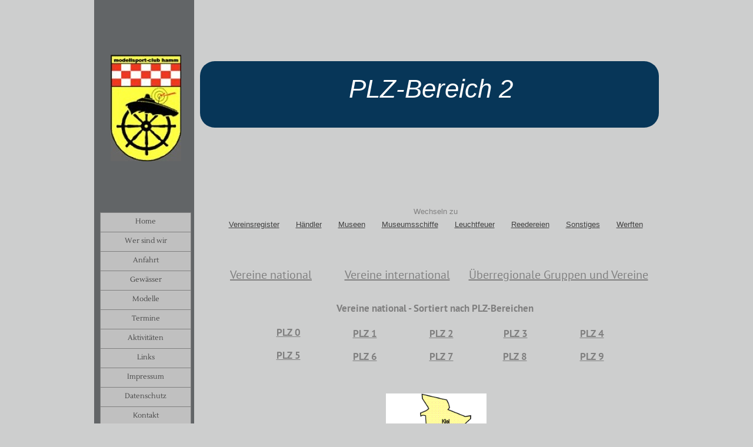

--- FILE ---
content_type: text/html
request_url: http://www.modellsportclub-hamm.de/plz-bereich-2.html
body_size: 72931
content:
<!DOCTYPE html>
<html lang="de-DE">
<head>
<meta charset="UTF-8">
<meta name="viewport" content="width=960">
<title>PLZ-Bereich 2</title>
<meta name="robots" content="max-image-preview:large">
<meta name="generator" content="sitely.app 6.0.6">
<style>html,body{-webkit-text-zoom:reset !important}@font-face{font-display:block;font-family:Lustria;src:url('css/Lustria-Regular.woff2') format('woff2'),url('css/Lustria-Regular.woff') format('woff');font-weight:400}@font-face{font-display:block;font-family:"PT Sans";src:url('css/PT_Sans-Web-Regular.woff2') format('woff2'),url('css/PT_Sans-Web-Regular.woff') format('woff');font-weight:400}@font-face{font-display:block;font-family:"PT Sans 1";src:url('css/PT_Sans-Web-Bold.woff2') format('woff2'),url('css/PT_Sans-Web-Bold.woff') format('woff');font-weight:700}body>div{font-size:0}p,span,h1,h2,h3,h4,h5,h6,a,li,button{margin:0;word-spacing:normal;word-wrap:break-word;-ms-word-wrap:break-word;pointer-events:auto;-ms-text-size-adjust:none !important;-moz-text-size-adjust:none !important;-webkit-text-size-adjust:none !important;text-size-adjust:none !important;max-height:10000000px}sup{font-size:inherit;vertical-align:baseline;position:relative;top:-0.4em}sub{font-size:inherit;vertical-align:baseline;position:relative;top:0.4em}ul{display:block;word-spacing:normal;word-wrap:break-word;line-break:normal;list-style-type:none;padding:0;margin:0;-moz-padding-start:0;-khtml-padding-start:0;-webkit-padding-start:0;-o-padding-start:0;-padding-start:0;-webkit-margin-before:0;-webkit-margin-after:0}li{display:block;white-space:normal}[data-marker]::before{content:attr(data-marker) ' ';-webkit-user-select:none;-khtml-user-select:none;-moz-user-select:none;-ms-user-select:none;-o-user-select:none;user-select:none;text-wrap:nowrap}li p, .slc{-webkit-touch-callout:none;-webkit-user-select:none;-khtml-user-select:none;-moz-user-select:none;-ms-user-select:none;-o-user-select:none;user-select:none}form{display:inline-block}a{text-decoration:inherit;color:inherit;-webkit-tap-highlight-color:rgba(0,0,0,0)}textarea{resize:none}.shm-l{float:left;clear:left}.shm-r{float:right;clear:right;shape-outside:content-box}.btf{display:none}.plyr{min-width:0 !important}html{font-family:sans-serif}body{font-size:0;margin:0;--z:1;zoom:var(--z)}audio,video{display:inline-block;vertical-align:baseline}audio:not([controls]){display:none;height:0}[hidden],template{display:none}a{background:0 0}b,strong{font-weight:700}dfn{font-style:italic}h1,h2,h3,h4,h5,h6{font-size:1em;line-height:1;margin:0}img{border:0}svg:not(:root){overflow:hidden}button,input,optgroup,select,textarea{color:inherit;font:inherit;margin:0}button{overflow:visible;background:none;border:0;padding:0;text-align:inherit;align-items:initial;padding-block-start:0;padding-block-end:0;padding-inline-start:0}button,select{text-transform:none}button,html input[type=button],input[type=submit]{-webkit-appearance:button;cursor:pointer;box-sizing:border-box;white-space:normal}input[type=text],input[type=password],input[type=email],input[type=date],input[type=number],textarea{-webkit-appearance:none;appearance:none;box-sizing:border-box}button[disabled],html input[disabled]{cursor:default}button::-moz-focus-inner,input::-moz-focus-inner{border:0;padding:0}input{line-height:normal}input[type=checkbox],input[type=radio]{box-sizing:border-box;padding:0}input[type=number]::-webkit-inner-spin-button,input[type=number]::-webkit-outer-spin-button{height:auto}input[type=search]{-webkit-appearance:textfield;-moz-box-sizing:content-box;-webkit-box-sizing:content-box;box-sizing:content-box}input[type=search]::-webkit-search-cancel-button,input[type=search]::-webkit-search-decoration{-webkit-appearance:none}textarea{overflow:auto;box-sizing:border-box;border-color:#ddd}optgroup{font-weight:700}table{border-collapse:collapse;border-spacing:0}td,th{padding:0}blockquote{margin-block-start:0;margin-block-end:0;margin-inline-start:0;margin-inline-end:0}:-webkit-full-screen-ancestor:not(iframe){-webkit-clip-path:initial!important}
html{-webkit-font-smoothing:antialiased; -moz-osx-font-smoothing:grayscale}body{overflow-y:scroll}.menu-content{cursor:pointer;position:relative}li{-webkit-tap-highlight-color:rgba(0,0,0,0)}
#b{background-color:#cdcece}.ps494{position:relative;margin-top:0}.v99{display:block;pointer-events:none}.s606{width:960px;margin-left:auto;margin-right:auto;min-height:6874px}.v100{display:inline-block;vertical-align:top}.ps495{position:relative;margin-left:0;margin-top:0}.s607{min-width:960px;width:960px;min-height:6874px}.s608{min-width:170px;width:170px;min-height:6874px;line-height:0}.s609{min-width:170px;width:170px;min-height:6874px}.c58{border:0;-webkit-border-radius:0;-moz-border-radius:0;border-radius:0;background-color:#626567}.z450{z-index:1}.v101{display:inline-block;vertical-align:top;pointer-events:auto}.ps496{position:relative;margin-left:18px;margin-top:93px}.s610{min-width:140px;width:140px;min-height:181px;height:181px}.z451{z-index:4}.a15{display:block}.i135{position:absolute;left:10px;width:120px;top:0;height:181px;-webkit-border-radius:0;-moz-border-radius:0;border-radius:0;border:0}.ps497{position:relative;margin-left:30px;margin-top:541px}.s611{min-width:111px;width:111px;min-height:111px;height:111px}.z452{z-index:5}.i136{position:absolute;left:0;width:111px;top:5px;height:101px;-webkit-border-radius:0;-moz-border-radius:0;border-radius:0;border:0}.ps498{position:relative;margin-left:0;margin-top:9px}.s612{min-width:160px;width:160px;min-height:63px}.z453{z-index:3}.p19{text-indent:0;padding-bottom:0;padding-right:0;text-align:center}.f92{font-family:Arial, Helvetica, sans-serif;font-size:14px;font-size:calc(14px * var(--f));line-height:1.644;font-weight:400;font-style:normal;text-decoration:none;text-transform:none;letter-spacing:normal;color:#fff;background-color:initial;text-shadow:none}.v102{display:inline-block;vertical-align:top;pointer-events:auto;overflow:visible}.ps499{position:relative;margin-left:10px;margin-top:-6513px}.s613{min-width:155px;width:155px;height:364px}.z454{z-index:185}.s614{min-width:155px;width:155px;min-height:364px;height:364px}.m15{padding:0px 0px 0px 0px}.v103{display:block}.s615{min-width:155px;width:155px;height:34px}.mcv15{display:inline-block}.v104{display:inline-block;vertical-align:top;pointer-events:none}.s616{min-width:153px;width:153px;min-height:32px}.c60{border:1px solid #808080;-webkit-border-radius:0;-moz-border-radius:0;border-radius:0;background-color:#c0c0c0}.ps500{position:relative;margin-left:0;margin-top:6px}.s617{min-width:153px;width:153px;min-height:20px}.f93{font-family:Lustria;font-size:12px;font-size:calc(12px * var(--f));line-height:1.418;font-weight:400;font-style:normal;text-decoration:none;text-transform:none;letter-spacing:normal;color:#404040;background-color:initial;text-shadow:none}.ps501{position:relative;margin-left:0;margin-top:-1px}.v105{display:none}.ps502{position:relative;margin-left:155px;margin-top:-34px}.s618{min-width:110px;width:110px;min-height:66px;height:66px}.z455{z-index:9999}.s619{min-width:110px;width:110px;height:22px}.s620{min-width:108px;width:108px;min-height:20px}.s621{min-width:110px;width:110px;min-height:45px;height:45px}.ps503{position:relative;margin-left:0;margin-top:1px}.s622{min-width:110px;width:110px;min-height:183px;height:183px}.ps504{position:relative;margin-left:10px;margin-top:104px}.s623{min-width:780px;width:780px;min-height:6728px;line-height:0}.s624{min-width:780px;width:780px;min-height:113px}.c61{border:0;-webkit-border-radius:25px;-moz-border-radius:25px;border-radius:25px;background-color:#073658}.z456{z-index:6}.ps505{position:relative;margin-left:15px;margin-top:-109px}.s625{min-width:755px;width:755px;min-height:109px}.s626{min-width:755px;width:755px;min-height:109px;line-height:0}.ps506{position:relative;margin-left:118px;margin-top:0}.s627{min-width:492px;width:492px;min-height:104px}.z457{z-index:2}.f94{font-family:Verdana, Geneva, sans-serif;font-size:44px;font-size:calc(44px * var(--f));line-height:1.706;font-weight:400;font-style:italic;text-decoration:none;text-transform:none;letter-spacing:normal;color:#fff;background-color:initial;text-shadow:none}.ps507{position:relative;margin-left:0;margin-top:-99px}.s628{min-width:755px;width:755px;min-height:104px}.z458{z-index:183}.ps508{position:relative;margin-left:31px;margin-top:132px}.s629{min-width:739px;width:739px;min-height:6483px}.z459{z-index:184}.s630{min-width:739px;width:739px;min-height:145px}.z460{z-index:7}.s631{min-width:739px;width:739px;min-height:90px}.z461{z-index:8}.f95{font-family:Verdana, Geneva, sans-serif;font-size:13px;font-size:calc(13px * var(--f));line-height:1.693;font-weight:400;font-style:normal;text-decoration:none;text-transform:none;letter-spacing:normal;color:#808080;background-color:initial;text-shadow:none}.f96{font-family:Verdana, Geneva, sans-serif;font-size:13px;font-size:calc(13px * var(--f));line-height:1.693;font-weight:400;font-style:normal;text-decoration:underline;text-transform:none;letter-spacing:normal;color:#404040;background-color:initial;text-shadow:none}.ps509{position:relative;margin-left:0;margin-top:10px}.s632{min-width:737px;width:737px;min-height:45px}.s633{min-width:179px;width:179px;min-height:45px}.z462{z-index:10}.f97{font-family:"PT Sans";font-size:20px;font-size:calc(20px * var(--f));line-height:1.851;font-weight:400;font-style:normal;text-decoration:underline;text-transform:none;letter-spacing:normal;color:#808080;background-color:initial;text-shadow:none}.ps510{position:relative;margin-left:20px;margin-top:0}.s634{min-width:210px;width:210px;min-height:45px}.z463{z-index:11}.ps511{position:relative;margin-left:10px;margin-top:0}.s635{min-width:318px;width:318px;min-height:45px}.z464{z-index:9}.ps512{position:relative;margin-left:0;margin-top:15px}.s636{min-width:737px;width:737px;min-height:137px}.s637{min-width:737px;width:737px;min-height:137px;line-height:0}.s638{min-width:737px;width:737px;min-height:43px}.z465{z-index:12}.f98{font-family:"PT Sans 1";font-size:17px;font-size:calc(17px * var(--f));line-height:1.825;font-weight:700;font-style:normal;text-decoration:none;text-transform:none;letter-spacing:normal;color:#808080;background-color:initial;text-shadow:none}.ps513{position:relative;margin-left:54px;margin-top:-2px}.s639{min-width:130px;width:130px;min-height:55px}.z466{z-index:13}.f99{font-family:"PT Sans 1";font-size:17px;font-size:calc(17px * var(--f));line-height:1.825;font-weight:700;font-style:normal;text-decoration:underline;text-transform:none;letter-spacing:normal;color:#808080;background-color:initial;text-shadow:none}.s640{min-width:130px;width:130px;min-height:53px}.z467{z-index:17}.z468{z-index:16}.ps514{position:relative;margin-left:-4px;margin-top:0}.z469{z-index:15}.z470{z-index:14}.ps515{position:relative;margin-left:54px;margin-top:-18px}.z471{z-index:18}.ps516{position:relative;margin-left:0;margin-top:-16px}.z472{z-index:22}.z473{z-index:21}.ps517{position:relative;margin-left:-5px;margin-top:-16px}.z474{z-index:20}.ps518{position:relative;margin-left:1px;margin-top:-16px}.z475{z-index:19}.ps519{position:relative;margin-left:270px;margin-top:23px}.s641{min-width:200px;width:200px;min-height:150px;height:150px}.z476{z-index:23}.i137{position:absolute;left:15px;width:171px;top:0;height:150px;-webkit-border-radius:0;-moz-border-radius:0;border-radius:0;border:0}.ps520{position:relative;margin-left:99px;margin-top:58px}.s642{min-width:539px;width:539px;min-height:5955px}.z477{z-index:24}.s643{min-width:529px;width:529px;min-height:99px}.s644{min-width:105px;width:105px;min-height:99px;height:99px}.z478{z-index:25}.i138{position:absolute;left:3px;width:99px;top:0;height:99px;-webkit-border-radius:0;-moz-border-radius:0;border-radius:0;border:0}.ps521{position:relative;margin-left:27px;margin-top:35px}.s645{min-width:397px;width:397px;min-height:29px}.z479{z-index:106}.p20{text-indent:0;padding-bottom:0;padding-right:0;text-align:left}.ps522{position:relative;margin-left:3px;margin-top:6px}.s646{min-width:526px;width:526px;min-height:102px}.s647{min-width:98px;width:98px;min-height:102px;height:102px}.z480{z-index:148}.i139{position:absolute;left:0;width:98px;top:2px;height:97px;-webkit-border-radius:0;-moz-border-radius:0;border-radius:0;border:0}.ps523{position:relative;margin-left:31px;margin-top:37px}.z481{z-index:172}.ps524{position:relative;margin-left:4px;margin-top:10px}.s648{min-width:525px;width:525px;min-height:66px}.z482{z-index:179}.s649{min-width:100px;width:100px;min-height:66px;height:66px}.z483{z-index:26}.i140{position:absolute;left:0;width:100px;top:0;height:65px;-webkit-border-radius:0;-moz-border-radius:0;border-radius:0;border:0}.ps525{position:relative;margin-left:28px;margin-top:19px}.z484{z-index:27}.ps526{position:relative;margin-left:3px;margin-top:11px}.s650{min-width:526px;width:526px;min-height:33px}.z485{z-index:28}.s651{min-width:100px;width:100px;min-height:32px;height:32px}.z486{z-index:30}.i141{position:absolute;left:0;width:100px;top:2px;height:27px;-webkit-border-radius:0;-moz-border-radius:0;border-radius:0;border:0}.ps527{position:relative;margin-left:29px;margin-top:0}.s652{min-width:397px;width:397px;min-height:33px}.z487{z-index:29}.ps528{position:relative;margin-left:3px;margin-top:5px}.s653{min-width:526px;width:526px;min-height:32px}.z488{z-index:31}.ps529{position:relative;margin-left:0;margin-top:2px}.s654{min-width:103px;width:103px;min-height:27px;height:27px}.z489{z-index:33}.i142{position:absolute;left:0;width:103px;top:0;height:26px;-webkit-border-radius:0;-moz-border-radius:0;border-radius:0;border:0}.ps530{position:relative;margin-left:26px;margin-top:0}.s655{min-width:397px;width:397px;min-height:32px}.z490{z-index:32}.ps531{position:relative;margin-left:5px;margin-top:0}.s656{min-width:525px;width:525px;min-height:157px}.z491{z-index:34}.s657{min-width:101px;width:101px;min-height:157px;height:157px}.z492{z-index:35}.i143{position:absolute;left:0;width:101px;top:0;height:157px;-webkit-border-radius:0;-moz-border-radius:0;border-radius:0;border:0}.ps532{position:relative;margin-left:26px;margin-top:40px}.s658{min-width:398px;width:398px;min-height:31px}.z493{z-index:36}.ps533{position:relative;margin-left:3px;margin-top:9px}.s659{min-width:533px;width:533px;min-height:100px}.z494{z-index:37}.s660{min-width:103px;width:103px;min-height:100px;height:100px}.z495{z-index:38}.i144{position:absolute;left:0;width:103px;top:0;height:99px;-webkit-border-radius:0;-moz-border-radius:0;border-radius:0;border:0}.ps534{position:relative;margin-left:32px;margin-top:30px}.s661{min-width:398px;width:398px;min-height:41px}.z496{z-index:39}.s662{min-width:533px;width:533px;min-height:125px}.z497{z-index:40}.s663{min-width:103px;width:103px;min-height:125px;height:125px}.z498{z-index:41}.i145{position:absolute;left:0;width:103px;top:0;height:124px;-webkit-border-radius:0;-moz-border-radius:0;border-radius:0;border:0}.ps535{position:relative;margin-left:32px;margin-top:28px}.s664{min-width:398px;width:398px;min-height:35px}.z499{z-index:42}.ps536{position:relative;margin-left:3px;margin-top:10px}.z500{z-index:43}.z501{z-index:44}.i146{position:absolute;left:2px;width:99px;top:0;height:125px;-webkit-border-radius:0;-moz-border-radius:0;border-radius:0;border:0}.ps537{position:relative;margin-left:32px;margin-top:29px}.s665{min-width:398px;width:398px;min-height:34px}.z502{z-index:45}.ps538{position:relative;margin-left:5px;margin-top:13px}.s666{min-width:531px;width:531px;min-height:103px}.z503{z-index:46}.s667{min-width:101px;width:101px;min-height:103px;height:103px}.z504{z-index:47}.i147{position:absolute;left:0;width:101px;top:0;height:103px;-webkit-border-radius:0;-moz-border-radius:0;border-radius:0;border:0}.ps539{position:relative;margin-left:32px;margin-top:36px}.z505{z-index:48}.ps540{position:relative;margin-left:8px;margin-top:12px}.s668{min-width:528px;width:528px;min-height:122px}.z506{z-index:49}.s669{min-width:98px;width:98px;min-height:122px;height:122px}.z507{z-index:50}.i148{position:absolute;left:0;width:98px;top:1px;height:120px;-webkit-border-radius:0;-moz-border-radius:0;border-radius:0;border:0}.ps541{position:relative;margin-left:32px;margin-top:43px}.s670{min-width:398px;width:398px;min-height:37px}.z508{z-index:51}.s671{min-width:528px;width:528px;min-height:92px}.z509{z-index:52}.s672{min-width:98px;width:98px;min-height:92px;height:92px}.z510{z-index:53}.i149{position:absolute;left:0;width:98px;top:1px;height:91px;-webkit-border-radius:0;-moz-border-radius:0;border-radius:0;border:0}.ps542{position:relative;margin-left:32px;margin-top:32px}.s673{min-width:398px;width:398px;min-height:28px}.z511{z-index:54}.ps543{position:relative;margin-left:8px;margin-top:11px}.s674{min-width:528px;width:528px;min-height:93px}.z512{z-index:55}.s675{min-width:98px;width:98px;min-height:93px;height:93px}.i150{position:absolute;left:1px;width:96px;top:0;height:93px;-webkit-border-radius:0;-moz-border-radius:0;border-radius:0;border:0}.ps544{position:relative;margin-left:32px;margin-top:25px}.s676{min-width:398px;width:398px;min-height:29px}.ps545{position:relative;margin-left:8px;margin-top:10px}.s677{min-width:528px;width:528px;min-height:47px}.z513{z-index:58}.s678{min-width:98px;width:98px;min-height:47px;height:47px}.z514{z-index:60}.i151{position:absolute;left:0;width:97px;top:0;height:47px;-webkit-border-radius:0;-moz-border-radius:0;border-radius:0;border:0}.ps546{position:relative;margin-left:32px;margin-top:0}.s679{min-width:398px;width:398px;min-height:27px}.z515{z-index:59}.s680{min-width:528px;width:528px;min-height:110px}.z516{z-index:61}.s681{min-width:95px;width:95px;min-height:110px;height:110px}.z517{z-index:62}.i152{position:absolute;left:0;width:94px;top:0;height:110px;-webkit-border-radius:0;-moz-border-radius:0;border-radius:0;border:0}.ps547{position:relative;margin-left:35px;margin-top:41px}.z518{z-index:63}.ps548{position:relative;margin-left:5px;margin-top:12px}.s682{min-width:531px;width:531px;min-height:87px}.z519{z-index:64}.s683{min-width:101px;width:101px;min-height:87px;height:87px}.z520{z-index:65}.i153{position:absolute;left:2px;width:97px;top:0;height:87px;-webkit-border-radius:0;-moz-border-radius:0;border-radius:0;border:0}.ps549{position:relative;margin-left:32px;margin-top:16px}.z521{z-index:66}.ps550{position:relative;margin-left:7px;margin-top:8px}.s684{min-width:532px;width:532px;min-height:136px}.z522{z-index:67}.s685{min-width:99px;width:99px;min-height:136px;height:136px}.z523{z-index:68}.i154{position:absolute;left:0;width:99px;top:2px;height:132px;-webkit-border-radius:0;-moz-border-radius:0;border-radius:0;border:0}.ps551{position:relative;margin-left:35px;margin-top:54px}.z524{z-index:69}.ps552{position:relative;margin-left:7px;margin-top:13px}.s686{min-width:529px;width:529px;min-height:143px}.z525{z-index:70}.s687{min-width:99px;width:99px;min-height:143px;height:143px}.z526{z-index:71}.i155{position:absolute;left:0;width:99px;top:1px;height:141px;-webkit-border-radius:0;-moz-border-radius:0;border-radius:0;border:0}.ps553{position:relative;margin-left:35px;margin-top:42px}.s688{min-width:395px;width:395px;min-height:30px}.z527{z-index:72}.ps554{position:relative;margin-left:7px;margin-top:10px}.s689{min-width:532px;width:532px;min-height:101px}.z528{z-index:73}.s690{min-width:99px;width:99px;min-height:101px;height:101px}.z529{z-index:74}.i156{position:absolute;left:0;width:99px;top:1px;height:99px;-webkit-border-radius:0;-moz-border-radius:0;border-radius:0;border:0}.ps555{position:relative;margin-left:35px;margin-top:34px}.s691{min-width:398px;width:398px;min-height:33px}.z530{z-index:75}.ps556{position:relative;margin-left:6px;margin-top:10px}.s692{min-width:530px;width:530px;min-height:102px}.z531{z-index:76}.s693{min-width:100px;width:100px;min-height:102px;height:102px}.z532{z-index:77}.i157{position:absolute;left:0;width:99px;top:0;height:102px;-webkit-border-radius:0;-moz-border-radius:0;border-radius:0;border:0}.ps557{position:relative;margin-left:32px;margin-top:37px}.z533{z-index:78}.s694{min-width:531px;width:531px;min-height:112px}.z534{z-index:79}.s695{min-width:101px;width:101px;min-height:112px;height:112px}.z535{z-index:80}.i158{position:absolute;left:2px;width:98px;top:0;height:112px;-webkit-border-radius:0;-moz-border-radius:0;border-radius:0;border:0}.z536{z-index:81}.ps558{position:relative;margin-left:7px;margin-top:12px}.s696{min-width:529px;width:529px;min-height:98px}.z537{z-index:82}.s697{min-width:99px;width:99px;min-height:98px;height:98px}.z538{z-index:83}.i159{position:absolute;left:0;width:99px;top:1px;height:97px;-webkit-border-radius:0;-moz-border-radius:0;border-radius:0;border:0}.ps559{position:relative;margin-left:32px;margin-top:35px}.z539{z-index:84}.ps560{position:relative;margin-left:7px;margin-top:11px}.s698{min-width:531px;width:531px;min-height:97px}.z540{z-index:85}.s699{min-width:99px;width:99px;min-height:97px;height:97px}.z541{z-index:86}.i160{position:absolute;left:0;width:99px;top:0;height:97px;-webkit-border-radius:0;-moz-border-radius:0;border-radius:0;border:0}.ps561{position:relative;margin-left:34px;margin-top:22px}.z542{z-index:87}.s700{min-width:532px;width:532px;min-height:62px}.z543{z-index:88}.s701{min-width:99px;width:99px;min-height:62px;height:62px}.z544{z-index:89}.i161{position:absolute;left:0;width:99px;top:0;height:62px;-webkit-border-radius:0;-moz-border-radius:0;border-radius:0;border:0}.ps562{position:relative;margin-left:35px;margin-top:18px}.z545{z-index:90}.s702{min-width:529px;width:529px;min-height:101px}.z546{z-index:91}.z547{z-index:92}.i162{position:absolute;left:0;width:99px;top:2px;height:98px;-webkit-border-radius:0;-moz-border-radius:0;border-radius:0;border:0}.s703{min-width:398px;width:398px;min-height:30px}.z548{z-index:93}.s704{min-width:531px;width:531px;min-height:61px}.z549{z-index:94}.s705{min-width:99px;width:99px;min-height:61px;height:61px}.z550{z-index:95}.i163{position:absolute;left:0;width:99px;top:1px;height:60px;-webkit-border-radius:0;-moz-border-radius:0;border-radius:0;border:0}.ps563{position:relative;margin-left:34px;margin-top:17px}.z551{z-index:96}.ps564{position:relative;margin-left:6px;margin-top:12px}.s706{min-width:530px;width:530px;min-height:77px}.z552{z-index:97}.s707{min-width:100px;width:100px;min-height:77px;height:77px}.z553{z-index:98}.i164{position:absolute;left:0;width:100px;top:0;height:77px;-webkit-border-radius:0;-moz-border-radius:0;border-radius:0;border:0}.ps565{position:relative;margin-left:32px;margin-top:23px}.s708{min-width:398px;width:398px;min-height:32px}.z554{z-index:99}.s709{min-width:530px;width:530px;min-height:99px}.z555{z-index:100}.s710{min-width:97px;width:97px;min-height:99px;height:99px}.z556{z-index:101}.i165{position:absolute;left:0;width:97px;top:2px;height:96px;-webkit-border-radius:0;-moz-border-radius:0;border-radius:0;border:0}.ps566{position:relative;margin-left:35px;margin-top:35px}.z557{z-index:102}.s711{min-width:533px;width:533px;min-height:103px}.z558{z-index:103}.s712{min-width:103px;width:103px;min-height:103px;height:103px}.z559{z-index:104}.i166{position:absolute;left:1px;width:101px;top:0;height:103px;-webkit-border-radius:0;-moz-border-radius:0;border-radius:0;border:0}.z560{z-index:105}.s713{min-width:533px;width:533px;min-height:82px}.z561{z-index:109}.s714{min-width:103px;width:103px;min-height:82px;height:82px}.z562{z-index:107}.i167{position:absolute;left:0;width:103px;top:2px;height:78px;-webkit-border-radius:0;-moz-border-radius:0;border-radius:0;border:0}.ps567{position:relative;margin-left:32px;margin-top:12px}.z563{z-index:108}.ps568{position:relative;margin-left:3px;margin-top:8px}.s715{min-width:533px;width:533px;min-height:69px}.z564{z-index:180}.s716{min-width:103px;width:103px;min-height:69px;height:69px}.z565{z-index:110}.i168{position:absolute;left:0;width:103px;top:2px;height:66px;-webkit-border-radius:0;-moz-border-radius:0;border-radius:0;border:0}.ps569{position:relative;margin-left:32px;margin-top:20px}.z566{z-index:111}.ps570{position:relative;margin-left:5px;margin-top:11px}.s717{min-width:531px;width:531px;min-height:129px}.z567{z-index:112}.s718{min-width:101px;width:101px;min-height:129px;height:129px}.z568{z-index:113}.i169{position:absolute;left:0;width:101px;top:0;height:128px;-webkit-border-radius:0;-moz-border-radius:0;border-radius:0;border:0}.ps571{position:relative;margin-left:32px;margin-top:50px}.z569{z-index:114}.s719{min-width:530px;width:530px;min-height:103px}.z570{z-index:115}.s720{min-width:98px;width:98px;min-height:103px;height:103px}.z571{z-index:116}.i170{position:absolute;left:0;width:98px;top:0;height:103px;-webkit-border-radius:0;-moz-border-radius:0;border-radius:0;border:0}.ps572{position:relative;margin-left:34px;margin-top:37px}.z572{z-index:117}.s721{min-width:528px;width:528px;min-height:97px}.z573{z-index:118}.s722{min-width:98px;width:98px;min-height:97px;height:97px}.z574{z-index:119}.i171{position:absolute;left:1px;width:95px;top:0;height:97px;-webkit-border-radius:0;-moz-border-radius:0;border-radius:0;border:0}.ps573{position:relative;margin-left:32px;margin-top:34px}.z575{z-index:120}.ps574{position:relative;margin-left:8px;margin-top:15px}.s723{min-width:528px;width:528px;min-height:152px}.z576{z-index:121}.s724{min-width:98px;width:98px;min-height:152px;height:152px}.z577{z-index:122}.i172{position:absolute;left:0;width:98px;top:1px;height:149px;-webkit-border-radius:0;-moz-border-radius:0;border-radius:0;border:0}.z578{z-index:123}.ps575{position:relative;margin-left:8px;margin-top:8px}.s725{min-width:528px;width:528px;min-height:113px}.z579{z-index:124}.s726{min-width:98px;width:98px;min-height:113px;height:113px}.z580{z-index:125}.i173{position:absolute;left:0;width:98px;top:1px;height:111px;-webkit-border-radius:0;-moz-border-radius:0;border-radius:0;border:0}.z581{z-index:126}.ps576{position:relative;margin-left:7px;margin-top:7px}.s727{min-width:529px;width:529px;min-height:59px}.z582{z-index:127}.s728{min-width:99px;width:99px;min-height:59px;height:59px}.z583{z-index:128}.i174{position:absolute;left:0;width:99px;top:2px;height:56px;-webkit-border-radius:0;-moz-border-radius:0;border-radius:0;border:0}.ps577{position:relative;margin-left:32px;margin-top:13px}.z584{z-index:129}.s729{min-width:528px;width:528px;min-height:46px}.z585{z-index:130}.s730{min-width:95px;width:95px;min-height:46px;height:46px}.z586{z-index:131}.i175{position:absolute;left:0;width:95px;top:1px;height:45px;-webkit-border-radius:0;-moz-border-radius:0;border-radius:0;border:0}.ps578{position:relative;margin-left:35px;margin-top:8px}.z587{z-index:132}.ps579{position:relative;margin-left:8px;margin-top:13px}.s731{min-width:528px;width:528px;min-height:139px}.z588{z-index:133}.s732{min-width:98px;width:98px;min-height:139px;height:139px}.z589{z-index:134}.i176{position:absolute;left:2px;width:95px;top:0;height:139px;-webkit-border-radius:0;-moz-border-radius:0;border-radius:0;border:0}.ps580{position:relative;margin-left:32px;margin-top:54px}.z590{z-index:135}.s733{min-width:528px;width:528px;min-height:94px}.z591{z-index:136}.s734{min-width:98px;width:98px;min-height:94px;height:94px}.z592{z-index:137}.i177{position:absolute;left:0;width:98px;top:0;height:94px;-webkit-border-radius:0;-moz-border-radius:0;border-radius:0;border:0}.z593{z-index:138}.z594{z-index:139}.z595{z-index:140}.i178{position:absolute;left:0;width:98px;top:2px;height:91px;-webkit-border-radius:0;-moz-border-radius:0;border-radius:0;border:0}.z596{z-index:141}.s735{min-width:528px;width:528px;min-height:102px}.z597{z-index:142}.z598{z-index:143}.i179{position:absolute;left:0;width:98px;top:1px;height:100px;-webkit-border-radius:0;-moz-border-radius:0;border-radius:0;border:0}.z599{z-index:144}.s736{min-width:531px;width:531px;min-height:70px}.z600{z-index:145}.s737{min-width:98px;width:98px;min-height:70px;height:70px}.z601{z-index:146}.i180{position:absolute;left:0;width:98px;top:2px;height:66px;-webkit-border-radius:0;-moz-border-radius:0;border-radius:0;border:0}.ps581{position:relative;margin-left:35px;margin-top:19px}.z602{z-index:147}.s738{min-width:531px;width:531px;min-height:109px}.z603{z-index:151}.s739{min-width:100px;width:100px;min-height:109px;height:109px}.z604{z-index:149}.i181{position:absolute;left:0;width:100px;top:0;height:109px;-webkit-border-radius:0;-moz-border-radius:0;border-radius:0;border:0}.ps582{position:relative;margin-left:33px;margin-top:39px}.z605{z-index:150}.s740{min-width:531px;width:531px;min-height:167px}.z606{z-index:181}.s741{min-width:101px;width:101px;min-height:167px;height:167px}.z607{z-index:152}.i182{position:absolute;left:1px;width:99px;top:0;height:167px;-webkit-border-radius:0;-moz-border-radius:0;border-radius:0;border:0}.ps583{position:relative;margin-left:32px;margin-top:55px}.z608{z-index:153}.ps584{position:relative;margin-left:6px;margin-top:11px}.s742{min-width:530px;width:530px;min-height:98px}.z609{z-index:154}.z610{z-index:155}.i183{position:absolute;left:1px;width:98px;top:0;height:98px;-webkit-border-radius:0;-moz-border-radius:0;border-radius:0;border:0}.ps585{position:relative;margin-left:33px;margin-top:32px}.z611{z-index:156}.ps586{position:relative;margin-left:7px;margin-top:9px}.z612{z-index:157}.s743{min-width:101px;width:101px;min-height:143px;height:143px}.z613{z-index:158}.i184{position:absolute;left:0;width:101px;top:1px;height:141px;-webkit-border-radius:0;-moz-border-radius:0;border-radius:0;border:0}.ps587{position:relative;margin-left:30px;margin-top:57px}.z614{z-index:159}.s744{min-width:530px;width:530px;min-height:95px}.z615{z-index:160}.s745{min-width:102px;width:102px;min-height:95px;height:95px}.i185{position:absolute;left:1px;width:99px;top:0;height:95px;-webkit-border-radius:0;-moz-border-radius:0;border-radius:0;border:0}.ps588{position:relative;margin-left:30px;margin-top:25px}.z616{z-index:163}.s746{min-width:100px;width:100px;min-height:99px;height:99px}.z617{z-index:164}.i186{position:absolute;left:0;width:100px;top:0;height:98px;-webkit-border-radius:0;-moz-border-radius:0;border-radius:0;border:0}.z618{z-index:165}.ps589{position:relative;margin-left:6px;margin-top:9px}.s747{min-width:530px;width:530px;min-height:97px}.z619{z-index:166}.s748{min-width:102px;width:102px;min-height:97px;height:97px}.z620{z-index:167}.i187{position:absolute;left:0;width:102px;top:1px;height:96px;-webkit-border-radius:0;-moz-border-radius:0;border-radius:0;border:0}.ps590{position:relative;margin-left:30px;margin-top:35px}.z621{z-index:168}.z622{z-index:169}.z623{z-index:170}.i188{position:absolute;left:0;width:103px;top:1px;height:100px;-webkit-border-radius:0;-moz-border-radius:0;border-radius:0;border:0}.ps591{position:relative;margin-left:30px;margin-top:36px}.z624{z-index:171}.ps592{position:relative;margin-left:5px;margin-top:9px}.s749{min-width:531px;width:531px;min-height:135px}.z625{z-index:182}.s750{min-width:103px;width:103px;min-height:135px;height:135px}.z626{z-index:173}.i189{position:absolute;left:0;width:103px;top:1px;height:134px;-webkit-border-radius:0;-moz-border-radius:0;border-radius:0;border:0}.ps593{position:relative;margin-left:30px;margin-top:55px}.s751{min-width:398px;width:398px;min-height:26px}.z627{z-index:174}.ps594{position:relative;margin-left:5px;margin-top:10px}.s752{min-width:531px;width:531px;min-height:108px}.z628{z-index:175}.s753{min-width:103px;width:103px;min-height:108px;height:108px}.z629{z-index:176}.i190{position:absolute;left:0;width:103px;top:1px;height:105px;-webkit-border-radius:0;-moz-border-radius:0;border-radius:0;border:0}.ps595{position:relative;margin-left:30px;margin-top:40px}.z630{z-index:177}.ps596{position:relative;margin-left:21px;margin-top:44px}.s754{min-width:459px;width:459px;min-height:94px}.z631{z-index:178}.f100{font-family:Verdana, Geneva, sans-serif;font-size:10px;font-size:calc(10px * var(--f));line-height:1.701;font-weight:400;font-style:normal;text-decoration:none;text-transform:none;letter-spacing:normal;color:#434de3;background-color:initial;text-shadow:none}</style>
<link rel="canonical" href="http://www.modellsportclub-hamm.de/plz-bereich-2.html">
<meta name="referrer" content="origin-when-cross-origin">
<link rel="stylesheet" href="css/site.07073f.7.css" media="print" onload="this.media='all';this.onload=null;">
<noscript><link rel="stylesheet" href="css/site.07073f.7.css" type="text/css"></noscript>
</head>
<body style="--sw:0px" id="b">
<script>!function(){var t,e,n=document.body,r=("0"===n.style.getPropertyValue("--sw")&&n.style.setProperty("--sw","0px"),document.createElement("P")),i=(r.innerHTML="&nbsp;",r.style.cssText="position:fixed;visibility:hidden;font-size:100px;zoom:1",r.setAttribute("aria-hidden","true"),n.appendChild(r),t=r,function(){var e=Math.trunc(1e4/parseFloat(window.getComputedStyle(t).getPropertyValue("font-size")))/100;e!=n.style.getPropertyValue("--f")&&n.style.setProperty("--f",e)});"ResizeObserver"in window?new ResizeObserver(i).observe(r):"requestAnimationFrame"in window?(e=function(){i(),requestAnimationFrame(e)},requestAnimationFrame(e)):setInterval(i,100)}();</script>

<div class="ps494 v99 s606">
<div class="v100 ps495 s607">
<div class="v100 ps495 s608">
<div class="v100 ps495 s609 c58 z450">
<div class="v101 ps496 s610 c59 z451">
<a href="./" class="a15"><picture><source srcset="images/f/msc-wappen_graua-120.jpg 1x"><img src="images/f/msc-wappen_graua-120.jpg" class="i135"></picture></a>
</div>
<div class="v101 ps497 s611 c59 z452">
<a href="javascript:em1();" class="a15"><img src="images/l/flasc001.gif" class="i136"></a>
</div>
<div class="v101 ps498 s612 c59 z453">
<p class="p19 f92">veröffentlicht am</p>
<p class="p19 f92">26.12.2025</p>
</div>
</div>
<div class="v102 ps499 s613 z454">
<ul class="menu-dropdown v100 ps495 s614 m15" id="m15">
<li class="v103 ps495 s615">
<a href="./"><div class="menu-content mcv15"><div class="v104 ps495 s616 c60"><div class="v101 ps500 s617 c59"><p class="p19 f93">Home</p></div></div></div></a>
</li>
<li class="v103 ps501 s615">
<a href="wer-sind-wir.html"><div class="menu-content mcv15"><div class="v104 ps495 s616 c60"><div class="v101 ps500 s617 c59"><p class="p19 f93">Wer sind wir</p></div></div></div></a>
</li>
<li class="v103 ps501 s615">
<a href="anfahrt.html"><div class="menu-content mcv15"><div class="v104 ps495 s616 c60"><div class="v101 ps500 s617 c59"><p class="p19 f93">Anfahrt</p></div></div></div></a>
</li>
<li class="v103 ps501 s615">
<a href="gewasser.html"><div class="menu-content mcv15"><div class="v104 ps495 s616 c60"><div class="v101 ps500 s617 c59"><p class="p19 f93">Gewässer</p></div></div></div></a>
</li>
<li class="v103 ps501 s615">
<div class="menu-content mcv15">
<div class="v104 ps495 s616 c60">
<div class="v101 ps500 s617 c59">
<p class="p19 f93">Modelle</p>
</div>
</div>
</div>
<ul class="menu-dropdown v105 ps502 s618 m15 z455">
<li class="v103 ps495 s619">
<a href="segelschiffe.html"><div class="menu-content mcv15"><div class="v104 ps495 s620 c60"><div class="v101 ps495 s620 c59"><p class="p19 f93">Segelschiffe</p></div></div></div></a>
</li>
<li class="v103 ps495 s619">
<a href="motorschiffe.html"><div class="menu-content mcv15"><div class="v104 ps495 s620 c60"><div class="v101 ps495 s620 c59"><p class="p19 f93">Motorschiffe</p></div></div></div></a>
</li>
<li class="v103 ps495 s619">
<a href="segelschiffe-standmodell.html"><div class="menu-content mcv15"><div class="v104 ps495 s620 c60"><div class="v101 ps495 s620 c59"><p class="p19 f93">Standmodelle</p></div></div></div></a>
</li>
</ul>
</li>
<li class="v103 ps501 s615">
<div class="menu-content mcv15">
<div class="v104 ps495 s616 c60">
<div class="v101 ps500 s617 c59">
<p class="p19 f93">Termine</p>
</div>
</div>
</div>
<ul class="menu-dropdown v105 ps502 s621 m15 z455">
<li class="v103 ps495 s619">
<a href="termine-2025.html"><div class="menu-content mcv15"><div class="v104 ps495 s620 c60"><div class="v101 ps495 s620 c59"><p class="p19 f93">Termine 2025</p></div></div></div></a>
</li>
<li class="v103 ps503 s619">
<a href="termine-2026.html"><div class="menu-content mcv15"><div class="v104 ps495 s620 c60"><div class="v101 ps495 s620 c59"><p class="p19 f93">Termine 2026</p></div></div></div></a>
</li>
</ul>
</li>
<li class="v103 ps501 s615">
<a href="aktivitaten.html"><div class="menu-content mcv15"><div class="v104 ps495 s616 c60"><div class="v101 ps500 s617 c59"><p class="p19 f93">Aktivitäten</p></div></div></div></a>
</li>
<li class="v103 ps501 s615">
<div class="menu-content mcv15">
<div class="v104 ps495 s616 c60">
<div class="v101 ps500 s617 c59">
<p class="p19 f93">Links</p>
</div>
</div>
</div>
<ul class="menu-dropdown v105 ps502 s622 m15 z455">
<li class="v103 ps495 s619">
<a href="vereine.html"><div class="menu-content mcv15"><div class="v104 ps495 s620 c60"><div class="v101 ps495 s620 c59"><p class="p19 f93">Vereine</p></div></div></div></a>
</li>
<li class="v103 ps503 s619">
<a href="handler.html"><div class="menu-content mcv15"><div class="v104 ps495 s620 c60"><div class="v101 ps495 s620 c59"><p class="p19 f93">Händler</p></div></div></div></a>
</li>
<li class="v103 ps503 s619">
<a href="reedereien.html"><div class="menu-content mcv15"><div class="v104 ps495 s620 c60"><div class="v101 ps495 s620 c59"><p class="p19 f93">Reedereien</p></div></div></div></a>
</li>
<li class="v103 ps503 s619">
<a href="werften.html"><div class="menu-content mcv15"><div class="v104 ps495 s620 c60"><div class="v101 ps495 s620 c59"><p class="p19 f93">Werften</p></div></div></div></a>
</li>
<li class="v103 ps503 s619">
<a href="museen.html"><div class="menu-content mcv15"><div class="v104 ps495 s620 c60"><div class="v101 ps495 s620 c59"><p class="p19 f93">Museen</p></div></div></div></a>
</li>
<li class="v103 ps503 s619">
<a href="museumsschiffe.html"><div class="menu-content mcv15"><div class="v104 ps495 s620 c60"><div class="v101 ps495 s620 c59"><p class="p19 f93">Museumsschiffe</p></div></div></div></a>
</li>
<li class="v103 ps503 s619">
<a href="leuchtfeuer.html"><div class="menu-content mcv15"><div class="v104 ps495 s620 c60"><div class="v101 ps495 s620 c59"><p class="p19 f93">Leuchtfeuer</p></div></div></div></a>
</li>
<li class="v103 ps503 s619">
<a href="sonstiges.html"><div class="menu-content mcv15"><div class="v104 ps495 s620 c60"><div class="v101 ps495 s620 c59"><p class="p19 f93">Sonstiges</p></div></div></div></a>
</li>
</ul>
</li>
<li class="v103 ps501 s615">
<a href="impressum.html"><div class="menu-content mcv15"><div class="v104 ps495 s616 c60"><div class="v101 ps500 s617 c59"><p class="p19 f93">Impressum</p></div></div></div></a>
</li>
<li class="v103 ps501 s615">
<a href="datenschutz.html"><div class="menu-content mcv15"><div class="v104 ps495 s616 c60"><div class="v101 ps500 s617 c59"><p class="p19 f93">Datenschutz</p></div></div></div></a>
</li>
<li class="v103 ps501 s615">
<a href="kontakt.html"><div class="menu-content mcv15"><div class="v104 ps495 s616 c60"><div class="v101 ps500 s617 c59"><p class="p19 f93">Kontakt</p></div></div></div></a>
</li>
</ul>
</div>
</div>
<div class="v100 ps504 s623">
<div class="v100 ps495 s624 c61 z456"></div>
<div class="v100 ps505 s625">
<div class="v100 ps495 s626">
<div class="v101 ps506 s627 c59 z457">
<p class="p19 f94">PLZ-Bereich 2</p>
</div>
<div class="v101 ps507 s628 c59 z458">
<p class="p19 f94">PLZ-Bereich 2</p>
</div>
</div>
</div>
<div class="v100 ps508 s629 z459">
<div class="v100 ps495 s630 z460">
<div class="v101 ps495 s631 c59 z461">
<p class="p19 f95">Wechseln zu</p>
<p class="p19"><a href="vereine.html" class="f96">Vereinsregister</a><span class="f95">       </span><a href="handler.html" class="f96">Händler</a><span class="f95">       </span><a href="museen.html" class="f96">Museen</a><span class="f95">       </span><a href="museumsschiffe.html" class="f96">Museumsschiffe</a><span class="f95">       </span><a href="leuchtfeuer.html" class="f96">Leuchtfeuer</a><span class="f95">       </span><a href="reedereien.html" class="f96">Reedereien</a><span class="f95">       </span><a href="sonstiges.html" class="f96">Sonstiges</a><span class="f95">       </span><a href="werften.html" class="f96">Werften</a></p>
</div>
<div class="v100 ps509 s632">
<div class="v101 ps495 s633 c59 z462">
<p class="p19"><a href="vereine-national.html" class="f97">Vereine national</a></p>
</div>
<div class="v101 ps510 s634 c59 z463">
<p class="p19"><a href="vereine-international.html" class="f97">Vereine international</a></p>
</div>
<div class="v101 ps511 s635 c59 z464">
<p class="p19"><a href="uberregionale-gruppen.html" class="f97">Überregionale Gruppen und Vereine</a></p>
</div>
</div>
</div>
<div class="v100 ps512 s636">
<div class="v100 ps495 s637">
<div class="v101 ps495 s638 c59 z465">
<p class="p19 f98">Vereine national - Sortiert nach PLZ-Bereichen</p>
</div>
<div class="v101 ps513 s639 c59 z466">
<p class="p19"><a href="plz-bereich-0.html" class="f99">PLZ 0</a></p>
</div>
<div class="v101 ps495 s640 c59 z467">
<p class="p19"><a href="plz-bereich-1.html" class="f99">PLZ 1</a></p>
</div>
<div class="v101 ps495 s639 c59 z468">
<p class="p19"><a href="#" class="f99">PLZ 2</a></p>
</div>
<div class="v101 ps514 s639 c59 z469">
<p class="p19"><a href="plz-bereich-3.html" class="f99">PLZ 3</a></p>
</div>
<div class="v101 ps495 s639 c59 z470">
<p class="p19"><a href="plz-bereich-4.html" class="f99">PLZ 4</a></p>
</div>
<div class="v101 ps515 s639 c59 z471">
<p class="p19"><a href="plz-bereich-5.html" class="f99">PLZ 5</a></p>
</div>
<div class="v101 ps516 s640 c59 z472">
<p class="p19"><a href="plz-bereich-6.html" class="f99">PLZ 6</a></p>
</div>
<div class="v101 ps516 s639 c59 z473">
<p class="p19"><a href="plz-bereich-7.html" class="f99">PLZ 7</a></p>
</div>
<div class="v101 ps517 s639 c59 z474">
<p class="p19"><a href="plz-bereich-8.html" class="f99">PLZ 8</a></p>
</div>
<div class="v101 ps518 s639 c59 z475">
<p class="p19"><a href="plz-bereich-9.html" class="f99">PLZ 9</a></p>
</div>
</div>
</div>
<div class="v101 ps519 s641 c59 z476">
<img src="images/d/plz_2.gif" class="i137">
</div>
<div class="v100 ps520 s642 z477">
<div class="v100 ps495 s643">
<div class="v101 ps495 s644 c59 z478">
<picture>
<source srcset="images/0/modellbaupiraten-falkensteinsee-99.jpg 1x">
<img src="images/0/modellbaupiraten-falkensteinsee-99.jpg" loading="lazy" class="i138">
</picture>
</div>
<div class="v101 ps521 s645 c59 z479">
<p class="p20"><a target="_blank" href="http://falkensteinseepiraten.de" rel="noopener" class="f96">Modellbaupiraten Falkensteinsee</a></p>
</div>
</div>
<div class="v100 ps522 s646">
<div class="v101 ps495 s647 c59 z480">
<picture>
<source srcset="images/v/smf-lohbrugge-98.jpg 1x">
<img src="images/v/smf-lohbrugge-98.jpg" loading="lazy" class="i139">
</picture>
</div>
<div class="v101 ps523 s645 c59 z481">
<p class="p20"><a target="_blank" href="http://smf-lohbruegge.hamburg" rel="noopener" class="f96">SMF Lohbrügge</a></p>
</div>
</div>
<div class="v100 ps524 s648 z482">
<div class="v100 ps495 s648">
<div class="v101 ps495 s649 c59 z483">
<picture>
<source srcset="images/3/schiffsmodellbaugruppe-bremerhaven-100.jpg 1x">
<img src="images/3/schiffsmodellbaugruppe-bremerhaven-100.jpg" loading="lazy" class="i140">
</picture>
</div>
<div class="v101 ps525 s645 c59 z484">
<p class="p20"><a target="_blank" href="http://www.smg-bremerhaven.de/" rel="noopener" class="f96">Schiffsmodellbaugruppe Bremerhaven</a></p>
</div>
</div>
</div>
<div class="v100 ps526 s650 z485">
<div class="v100 ps495 s650">
<div class="v101 ps495 s651 c59 z486">
<picture>
<source srcset="images/s/modelbau-club-eutin-e.-v.-100.jpg 1x">
<img src="images/s/modelbau-club-eutin-e.-v.-100.jpg" loading="lazy" class="i141">
</picture>
</div>
<div class="v101 ps527 s652 c59 z487">
<p class="p20"><a href="http://www.modellbau-club-eutin-ev.de/"><span class="f96">Modellbau-</span></a><a href="http://www.modellbau-club-eutin-ev.de/" target="_blank" rel="noopener"><span class="f96">Club</span></a><a href="http://www.modellbau-club-eutin-ev.de/" class="f96"> Eutin e. V</a><span class="f95">.</span></p>
</div>
</div>
</div>
<div class="v100 ps528 s653 z488">
<div class="v100 ps495 s653">
<div class="v101 ps529 s654 c59 z489">
<picture>
<source srcset="images/9/funkclub-taifun-e.-v.-103.jpg 1x">
<img src="images/9/funkclub-taifun-e.-v.-103.jpg" loading="lazy" class="i142">
</picture>
</div>
<div class="v101 ps530 s655 c59 z490">
<p class="p20"><a target="_blank" href="http://www.funkclub-taifun.de/" rel="noopener" class="f96">Funkclub Taifun e. V. Kiel</a></p>
</div>
</div>
</div>
<div class="v100 ps531 s656 z491">
<div class="v100 ps495 s656">
<div class="v101 ps495 s657 c59 z492">
<picture>
<source srcset="images/6/ig-sylter-schiffsmodellbauer-101.jpg 1x">
<img src="images/6/ig-sylter-schiffsmodellbauer-101.jpg" loading="lazy" class="i143">
</picture>
</div>
<div class="v101 ps532 s658 c59 z493">
<p class="p20"><a target="_blank" href="http://www.rc-sylt.de/index.php/schiffsmodellbau.html" rel="noopener" class="f96">Interessengemeinschaft Sylter Schiffsmodellbauer</a></p>
</div>
</div>
</div>
<div class="v100 ps533 s659 z494">
<div class="v100 ps495 s659">
<div class="v101 ps495 s660 c59 z495">
<picture>
<source srcset="images/7/msc-sperber-e.-v.-103.jpg 1x">
<img src="images/7/msc-sperber-e.-v.-103.jpg" loading="lazy" class="i144">
</picture>
</div>
<div class="v101 ps534 s661 c59 z496">
<p class="p20"><a target="_blank" href="http://www.msc-sperber.de/" rel="noopener" class="f96">MSC Sperber Sulingen e. V.</a></p>
</div>
</div>
</div>
<div class="v100 ps533 s662 z497">
<div class="v100 ps495 s662">
<div class="v101 ps495 s663 c59 z498">
<picture>
<source srcset="images/8/ig-schiffsmodellbau-heidekreis-103.jpg 1x">
<img src="images/8/ig-schiffsmodellbau-heidekreis-103.jpg" loading="lazy" class="i145">
</picture>
</div>
<div class="v101 ps535 s664 c59 z499">
<p class="p20"><a target="_blank" href="http://www.ig-schiffsmodellbau-heidekreis.de/" rel="noopener" class="f96">IG-Schiffsmodellbau-Heidekreis</a></p>
</div>
</div>
</div>
<div class="v100 ps536 s662 z500">
<div class="v100 ps495 s662">
<div class="v101 ps495 s663 c59 z501">
<picture>
<source srcset="images/k/igs-hunte-99.jpg 1x">
<img src="images/k/igs-hunte-99.jpg" loading="lazy" class="i146">
</picture>
</div>
<div class="v101 ps537 s665 c59 z502">
<p class="p20"><a target="_blank" href="http://www.igs-hunte.de/" rel="noopener" class="f96">Interessengemeinschaft Schiffsmodellbau Hunte e.V.</a></p>
</div>
</div>
</div>
<div class="v100 ps538 s666 z503">
<div class="v100 ps495 s666">
<div class="v101 ps495 s667 c59 z504">
<picture>
<source srcset="images/6/smc-delmenhorst-101.jpg 1x">
<img src="images/6/smc-delmenhorst-101.jpg" loading="lazy" class="i147">
</picture>
</div>
<div class="v101 ps539 s658 c59 z505">
<p class="p20"><a target="_blank" href="http://www.smc-delmenhorst.de/" rel="noopener" class="f96">SMC Delmenhorst</a></p>
</div>
</div>
</div>
<div class="v100 ps540 s668 z506">
<div class="v100 ps495 s668">
<div class="v101 ps495 s669 c59 z507">
<picture>
<source srcset="images/m/big-schiffsmodellbau-98.jpg 1x">
<img src="images/m/big-schiffsmodellbau-98.jpg" loading="lazy" class="i148">
</picture>
</div>
<div class="v101 ps541 s670 c59 z508">
<p class="p20"><a target="_blank" href="http://www.big-schiffsmodellbau.de/" rel="noopener" class="f96">BIG-Schiffsmodellbau</a></p>
</div>
</div>
</div>
<div class="v100 ps540 s671 z509">
<div class="v100 ps495 s671">
<div class="v101 ps495 s672 c59 z510">
<picture>
<source srcset="images/g/sar-modell-werft-98.jpg 1x">
<img src="images/g/sar-modell-werft-98.jpg" loading="lazy" class="i149">
</picture>
</div>
<div class="v101 ps542 s673 c59 z511">
<p class="p20"><a target="_blank" href="http://sar-modell-werft.de.tl/" rel="noopener" class="f96">SAR-Modell-Werft</a></p>
</div>
</div>
</div>
<div class="v100 ps543 s674 z512">
<div class="v100 ps495 s674">
<div class="v101 ps495 s675 c59">
<picture>
<source srcset="images/b/mbg-nord-flensburg-e.-v.-96.jpg 1x">
<img src="images/b/mbg-nord-flensburg-e.-v.-96.jpg" loading="lazy" class="i150">
</picture>
</div>
<div class="v101 ps544 s676 c59">
<p class="p20 f95">MBG Nord Flensburg e. V.</p>
</div>
</div>
</div>
<div class="v100 ps545 s677 z513">
<div class="v100 ps495 s677">
<div class="v101 ps495 s678 c59 z514">
<picture>
<source srcset="images/a/busumer-modellschippers-97.jpg 1x">
<img src="images/a/busumer-modellschippers-97.jpg" loading="lazy" class="i151">
</picture>
</div>
<div class="v101 ps546 s679 c59 z515">
<p class="p20"><a target="_blank" href="http://www.schiffsmodellbau-dithmarschen.info/" rel="noopener" class="f96">Büsumer Modellschippers</a></p>
</div>
</div>
</div>
<div class="v100 ps545 s680 z516">
<div class="v100 ps495 s680">
<div class="v101 ps495 s681 c59 z517">
<picture>
<source srcset="images/8/mbg-bad-schwartau-e.-v.-94.jpg 1x">
<img src="images/8/mbg-bad-schwartau-e.-v.-94.jpg" loading="lazy" class="i152">
</picture>
</div>
<div class="v101 ps547 s673 c59 z518">
<p class="p20"><a target="_blank" href="http://www.mbg-bad-schwartau.de/" rel="noopener" class="f96">MBG Bad Schwartau e. V.</a></p>
</div>
</div>
</div>
<div class="v100 ps548 s682 z519">
<div class="v100 ps495 s682">
<div class="v101 ps495 s683 c59 z520">
<picture>
<source srcset="images/o/de-modellshippers-e.v.-neumunster-97.jpg 1x">
<img src="images/o/de-modellshippers-e.v.-neumunster-97.jpg" loading="lazy" class="i153">
</picture>
</div>
<div class="v101 ps549 s673 c59 z521">
<p class="p20"><a target="_blank" href="http://www.de-modellshippers.de/" rel="noopener" class="f96">De Modellshippers e. V. Neumünster</a></p>
</div>
</div>
</div>
<div class="v100 ps550 s684 z522">
<div class="v100 ps495 s684">
<div class="v101 ps495 s685 c59 z523">
<picture>
<source srcset="images/f/drochtersen-modellbauclub-99.jpg 1x">
<img src="images/f/drochtersen-modellbauclub-99.jpg" loading="lazy" class="i154">
</picture>
</div>
<div class="v101 ps551 s676 c59 z524">
<p class="p20"><a target="_blank" href="http://www.dmc-drochtersen.de/" rel="noopener" class="f96">Drochtersen Modellbauclub</a></p>
</div>
</div>
</div>
<div class="v100 ps552 s686 z525">
<div class="v100 ps495 s686">
<div class="v101 ps495 s687 c59 z526">
<picture>
<source srcset="images/d/smc-salzwedel-99.jpg 1x">
<img src="images/d/smc-salzwedel-99.jpg" loading="lazy" class="i155">
</picture>
</div>
<div class="v101 ps553 s688 c59 z527">
<p class="p20"><a target="_blank" href="http://www.smc-salzwedel.com/" rel="noopener" class="f96">SMC Salzwedel</a></p>
</div>
</div>
</div>
<div class="v100 ps554 s689 z528">
<div class="v100 ps495 s689">
<div class="v101 ps495 s690 c59 z529">
<picture>
<source srcset="images/9/emsmodellschipper-99.jpg 1x">
<img src="images/9/emsmodellschipper-99.jpg" loading="lazy" class="i156">
</picture>
</div>
<div class="v101 ps555 s691 c59 z530">
<p class="p20"><a target="_blank" href="http://www.ems-emden.de/" rel="noopener" class="f96">Ems-Modell-Schipper Emden e. V.</a></p>
</div>
</div>
</div>
<div class="v100 ps556 s692 z531">
<div class="v100 ps495 s692">
<div class="v101 ps495 s693 c59 z532">
<picture>
<source srcset="images/l/fsms-sande-99.jpg 1x">
<img src="images/l/fsms-sande-99.jpg" loading="lazy" class="i157">
</picture>
</div>
<div class="v101 ps557 s676 c59 z533">
<p class="p20"><a target="_blank" href="http://www.fsmc-sande.de/" rel="noopener" class="f96">FSMC Sande e. V.</a></p>
</div>
</div>
</div>
<div class="v100 ps538 s694 z534">
<div class="v100 ps495 s694">
<div class="v101 ps495 s695 c59 z535">
<picture>
<source srcset="images/8/modellbauclub-geesthacht-e.v.-98.jpg 1x">
<img src="images/8/modellbauclub-geesthacht-e.v.-98.jpg" loading="lazy" class="i158">
</picture>
</div>
<div class="v101 ps535 s673 c59 z536">
<p class="p20"><a target="_blank" href="http://www.mcgeesthacht.de/" rel="noopener" class="f96">Modellbauclub Geesthacht</a></p>
</div>
</div>
</div>
<div class="v100 ps558 s696 z537">
<div class="v100 ps495 s696">
<div class="v101 ps495 s697 c59 z538">
<picture>
<source srcset="images/9/ig-schiffsmodellbau-elmshorn-99.jpg 1x">
<img src="images/9/ig-schiffsmodellbau-elmshorn-99.jpg" loading="lazy" class="i159">
</picture>
</div>
<div class="v101 ps559 s676 c59 z539">
<p class="p20"><a target="_blank" href="http://www.ig-schiffsmodellbau-elmshorn" rel="noopener" class="f96">IG Schiffsmodellbau Elmshorn</a></p>
</div>
</div>
</div>
<div class="v100 ps560 s698 z540">
<div class="v100 ps495 s698">
<div class="v101 ps495 s699 c59 z541">
<picture>
<source srcset="images/8/igs-hansa-bremen-99.jpg 1x">
<img src="images/8/igs-hansa-bremen-99.jpg" loading="lazy" class="i160">
</picture>
</div>
<div class="v101 ps561 s679 c59 z542">
<p class="p20"><a target="_blank" href="http://www.igshansa.de/" rel="noopener" class="f96">IGS Hansa Bremen</a></p>
</div>
</div>
</div>
<div class="v100 ps554 s700 z543">
<div class="v100 ps495 s700">
<div class="v101 ps495 s701 c59 z544">
<picture>
<source srcset="images/l/mbc-lubeck-e.v.-99.jpg 1x">
<img src="images/l/mbc-lubeck-e.v.-99.jpg" loading="lazy" class="i161">
</picture>
</div>
<div class="v101 ps562 s679 c59 z545">
<p class="p20"><a target="_blank" href="http://www.mbc-luebeck.de/" rel="noopener" class="f96">MBC Lübeck e. V.</a></p>
</div>
</div>
</div>
<div class="v100 ps550 s702 z546">
<div class="v100 ps495 s702">
<div class="v101 ps495 s690 c59 z547">
<picture>
<source srcset="images/8/modellclub-flensburg-e.v.-99.jpg 1x">
<img src="images/8/modellclub-flensburg-e.v.-99.jpg" loading="lazy" class="i162">
</picture>
</div>
<div class="v101 ps539 s703 c59 z548">
<p class="p20"><a target="_blank" href="http://www.smc-flensburg.de/" rel="noopener" class="f96">Modellclub Flensburg e. V.</a></p>
</div>
</div>
</div>
<div class="v100 ps554 s704 z549">
<div class="v100 ps495 s704">
<div class="v101 ps495 s705 c59 z550">
<picture>
<source srcset="images/l/modellbau-westerstede-99.jpg 1x">
<img src="images/l/modellbau-westerstede-99.jpg" loading="lazy" class="i163">
</picture>
</div>
<div class="v101 ps563 s673 c59 z551">
<p class="p20"><a target="_blank" href="http://www.mcw" rel="noopener" class="f96">MCW Westerstede e. V.</a></p>
</div>
</div>
</div>
<div class="v100 ps564 s706 z552">
<div class="v100 ps495 s706">
<div class="v101 ps495 s707 c59 z553">
<picture>
<source srcset="images/l/modellschlepper-100.jpg 1x">
<img src="images/l/modellschlepper-100.jpg" loading="lazy" class="i164">
</picture>
</div>
<div class="v101 ps565 s708 c59 z554">
<p class="p20"><a target="_blank" href="http://www.modellschlepper.de/" rel="noopener" class="f96">Modellschlepper.de (private Seite)</a></p>
</div>
</div>
</div>
<div class="v100 ps556 s709 z555">
<div class="v100 ps495 s709">
<div class="v101 ps495 s710 c59 z556">
<picture>
<source srcset="images/o/modellbauclub-buxtehude-97.jpg 1x">
<img src="images/o/modellbauclub-buxtehude-97.jpg" loading="lazy" class="i165">
</picture>
</div>
<div class="v101 ps566 s676 c59 z557">
<p class="p20"><a target="_blank" href="http://www.modellbauclub-buxtehude.de/" rel="noopener" class="f96">Modellbauclub Buxtehude e. V.</a></p>
</div>
</div>
</div>
<div class="v100 ps533 s711 z558">
<div class="v100 ps495 s711">
<div class="v101 ps495 s712 c59 z559">
<picture>
<source srcset="images/g/modellbau-moormerland-101.jpg 1x">
<img src="images/g/modellbau-moormerland-101.jpg" loading="lazy" class="i166">
</picture>
</div>
<div class="v101 ps539 s708 c59 z560">
<p class="p20"><a target="_blank" href="http://www.mbc-moormerland.de/" rel="noopener" class="f96">Modellbauclub Moormerland e. V.</a></p>
</div>
</div>
</div>
<div class="v100 ps536 s713 z561">
<div class="v100 ps495 s713">
<div class="v101 ps495 s714 c59 z562">
<picture>
<source srcset="images/u/modellbau-wildeshausen-103.jpg 1x">
<img src="images/u/modellbau-wildeshausen-103.jpg" loading="lazy" class="i167">
</picture>
</div>
<div class="v101 ps567 s676 c59 z563">
<p class="p20"><a target="_blank" href="http://www.mc-wildeshausen.de/" rel="noopener" class="f96">Modellbauclub Wildeshausen e. V.</a></p>
</div>
</div>
</div>
<div class="v100 ps568 s715 z564">
<div class="v100 ps495 s715">
<div class="v101 ps495 s716 c59 z565">
<picture>
<source srcset="images/q/mottschall-103.jpg 1x">
<img src="images/q/mottschall-103.jpg" loading="lazy" class="i168">
</picture>
</div>
<div class="v101 ps569 s676 c59 z566">
<p class="p20"><a target="_blank" href="http://www.modellbau-mottschall.de/" rel="noopener" class="f96">H.-J. Mottschall (private Seite)</a></p>
</div>
</div>
</div>
<div class="v100 ps570 s717 z567">
<div class="v100 ps495 s717">
<div class="v101 ps495 s718 c59 z568">
<picture>
<source srcset="images/p/smbg-beluga-101.jpg 1x">
<img src="images/p/smbg-beluga-101.jpg" loading="lazy" class="i169">
</picture>
</div>
<div class="v101 ps571 s676 c59 z569">
<p class="p20"><a target="_blank" href="http://www.smbg-beluga.de/" rel="noopener" class="f96">SMBG “Beluga” e. V.</a></p>
</div>
</div>
</div>
<div class="v100 ps545 s719 z570">
<div class="v100 ps495 s719">
<div class="v101 ps495 s720 c59 z571">
<picture>
<source srcset="images/2/sce-emden-98.jpg 1x">
<img src="images/2/sce-emden-98.jpg" loading="lazy" class="i170">
</picture>
</div>
<div class="v101 ps572 s703 c59 z572">
<p class="p20"><a target="_blank" href="http://www.schiffsmodellbauclub-emd.de.vu/" rel="noopener" class="f96">SCE Emden</a></p>
</div>
</div>
</div>
<div class="v100 ps545 s721 z573">
<div class="v100 ps495 s721">
<div class="v101 ps495 s722 c59 z574">
<picture>
<source srcset="images/d/smc-albatros-ellerau-95.jpg 1x">
<img src="images/d/smc-albatros-ellerau-95.jpg" loading="lazy" class="i171">
</picture>
</div>
<div class="v101 ps573 s703 c59 z575">
<p class="p20"><a target="_blank" href="http://www.ellerau.de/smcalbatros" rel="noopener" class="f96">SMC Albatros Ellerau</a></p>
</div>
</div>
</div>
<div class="v100 ps574 s723 z576">
<div class="v100 ps495 s723">
<div class="v101 ps495 s724 c59 z577">
<picture>
<source srcset="images/n/smc-badzwischenahn-edewecht-98.jpg 1x">
<img src="images/n/smc-badzwischenahn-edewecht-98.jpg" loading="lazy" class="i172">
</picture>
</div>
<div class="v101 ps541 s691 c59 z578">
<p class="p20"><a href="http://www.smc-edewecht.de/" class="f96">SMC Bad Zwischenahn-Edewecht e. V.</a></p>
</div>
</div>
</div>
<div class="v100 ps575 s725 z579">
<div class="v100 ps495 s725">
<div class="v101 ps495 s726 c59 z580">
<picture>
<source srcset="images/u/ig-smc-bergedorf-98.jpg 1x">
<img src="images/u/ig-smc-bergedorf-98.jpg" loading="lazy" class="i173">
</picture>
</div>
<div class="v101 ps535 s676 c59 z581">
<p class="p20"><a target="_blank" href="%22http" rel="noopener" class="f96">IG SMC Bergedorf</a></p>
</div>
</div>
</div>
<div class="v100 ps576 s727 z582">
<div class="v100 ps495 s727">
<div class="v101 ps495 s728 c59 z583">
<picture>
<source srcset="images/7/smc-hansestadt-99.jpg 1x">
<img src="images/7/smc-hansestadt-99.jpg" loading="lazy" class="i174">
</picture>
</div>
<div class="v101 ps577 s691 c59 z584">
<p class="p20"><a target="_blank" href="http://www.smc-hansestadt-friesoythe.de/" rel="noopener" class="f96">SMC Hansestadt Friesoythe e. V.</a></p>
</div>
</div>
</div>
<div class="v100 ps545 s729 z585">
<div class="v100 ps495 s729">
<div class="v101 ps495 s730 c59 z586">
<picture>
<source srcset="images/4/smc-bremen-95.jpg 1x">
<img src="images/4/smc-bremen-95.jpg" loading="lazy" class="i175">
</picture>
</div>
<div class="v101 ps578 s658 c59 z587">
<p class="p20"><a target="_blank" href="http://www.smc-bremen.de/" rel="noopener" class="f96">SMC Bremen</a></p>
</div>
</div>
</div>
<div class="v100 ps579 s731 z588">
<div class="v100 ps495 s731">
<div class="v101 ps495 s732 c59 z589">
<picture>
<source srcset="images/7/smc-hamburg-95.jpg 1x">
<img src="images/7/smc-hamburg-95.jpg" loading="lazy" class="i176">
</picture>
</div>
<div class="v101 ps580 s708 c59 z590">
<p class="p20"><a target="_blank" href="http://www.smc-hamburg.de/" rel="noopener" class="f96">SMC Hamburg</a></p>
</div>
</div>
</div>
<div class="v100 ps574 s733 z591">
<div class="v100 ps495 s733">
<div class="v101 ps495 s734 c59 z592">
<picture>
<source srcset="images/7/schiffsmodellclub-husum-e.v.-98.jpg 1x">
<img src="images/7/schiffsmodellclub-husum-e.v.-98.jpg" loading="lazy" class="i177">
</picture>
</div>
<div class="v101 ps542 s658 c59 z593">
<p class="p20"><a target="_blank" href="http://www.smc-husum.de" rel="noopener" class="f96">Schiffsmodellclub Husum e. V.</a></p>
</div>
</div>
</div>
<div class="v100 ps543 s733 z594">
<div class="v100 ps495 s733">
<div class="v101 ps495 s734 c59 z595">
<picture>
<source srcset="images/g/schiffs-modell-club-lueneburg-98.jpg 1x">
<img src="images/g/schiffs-modell-club-lueneburg-98.jpg" loading="lazy" class="i178">
</picture>
</div>
<div class="v101 ps542 s703 c59 z596">
<p class="p20"><a target="_blank" href="http://www.smc-lueneburg.de/" rel="noopener" class="f96">Schiffs-Modell-Club Lüneburg</a></p>
</div>
</div>
</div>
<div class="v100 ps545 s735 z597">
<div class="v100 ps495 s735">
<div class="v101 ps495 s647 c59 z598">
<picture>
<source srcset="images/g/smc-oldenburg-98.jpg 1x">
<img src="images/g/smc-oldenburg-98.jpg" loading="lazy" class="i179">
</picture>
</div>
<div class="v101 ps557 s676 c59 z599">
<p class="p20"><a target="_blank" href="http://www.smc-oldenburg.de/" rel="noopener" class="f96">SMC Oldenburg</a></p>
</div>
</div>
</div>
<div class="v100 ps550 s736 z600">
<div class="v100 ps495 s736">
<div class="v101 ps495 s737 c59 z601">
<picture>
<source srcset="images/6/smc-moorkapitaene-98.jpg 1x">
<img src="images/6/smc-moorkapitaene-98.jpg" loading="lazy" class="i180">
</picture>
</div>
<div class="v101 ps581 s691 c59 z602">
<p class="p20"><a target="_blank" href="http://www.moorkapitaene.de/" rel="noopener" class="f96">SMC Papenburg “Die Moorkapitäne”</a></p>
</div>
</div>
</div>
<div class="v100 ps548 s738 z603">
<div class="v100 ps495 s738">
<div class="v101 ps495 s739 c59 z604">
<picture>
<source srcset="images/k/smc-schlicktown-100.jpg 1x">
<img src="images/k/smc-schlicktown-100.jpg" loading="lazy" class="i181">
</picture>
</div>
<div class="v101 ps582 s708 c59 z605">
<p class="p20"><a target="_blank" href="http://www.smc-schlicktown-whv.de/" rel="noopener" class="f96">SMC Schlicktown</a></p>
</div>
</div>
</div>
<div class="v100 ps538 s740 z606">
<div class="v100 ps495 s740">
<div class="v101 ps495 s741 c59 z607">
<picture>
<source srcset="images/3/smc-suderburg-99.jpg 1x">
<img src="images/3/smc-suderburg-99.jpg" loading="lazy" class="i182">
</picture>
</div>
<div class="v101 ps583 s676 c59 z608">
<p class="p20"><a target="_blank" href="http://www.smc-suderburg.de/" rel="noopener" class="f96">SMC Sunderburg</a></p>
</div>
</div>
</div>
<div class="v100 ps584 s742 z609">
<div class="v100 ps495 s742">
<div class="v101 ps495 s697 c59 z610">
<picture>
<source srcset="images/s/smc-uetersen-98.jpg 1x">
<img src="images/s/smc-uetersen-98.jpg" loading="lazy" class="i183">
</picture>
</div>
<div class="v101 ps585 s665 c59 z611">
<p class="p20"><a target="_blank" href="http://www.smc-uetersen.de/" rel="noopener" class="f96">Schiffsmodellbau-Club Uetersen e. V.</a></p>
</div>
</div>
</div>
<div class="v100 ps586 s686 z612">
<div class="v100 ps495 s686">
<div class="v101 ps495 s743 c59 z613">
<picture>
<source srcset="images/7/smc-cuxhaven-101.jpg 1x">
<img src="images/7/smc-cuxhaven-101.jpg" loading="lazy" class="i184">
</picture>
</div>
<div class="v101 ps587 s703 c59 z614">
<p class="p20"><a href="http://www.smc-cuxhaven.de/" class="f96">SMC Cuxhaven e. V.</a></p>
</div>
</div>
</div>
<div class="v100 ps564 s744 z615">
<div class="v100 ps495 s744">
<div class="v101 ps495 s745 c59">
<picture>
<source srcset="images/h/smc-wittmund-99.jpg 1x">
<img src="images/h/smc-wittmund-99.jpg" loading="lazy" class="i185">
</picture>
</div>
<div class="v101 ps588 s676 c59">
<p class="p20 f95">SMC Wittmund (aufgelöst)</p>
</div>
</div>
</div>
<div class="v100 ps584 s709 z616">
<div class="v100 ps495 s709">
<div class="v101 ps495 s746 c59 z617">
<picture>
<source srcset="images/t/smc-kiel-e.-v.-100.jpg 1x">
<img src="images/t/smc-kiel-e.-v.-100.jpg" loading="lazy" class="i186">
</picture>
</div>
<div class="v101 ps573 s658 c59 z618">
<p class="p20"><a target="_blank" href="http://www.smc-kiel.de.tl/" rel="noopener" class="f96">SMC Kiel e. V.</a></p>
</div>
</div>
</div>
<div class="v100 ps589 s747 z619">
<div class="v100 ps495 s747">
<div class="v101 ps495 s748 c59 z620">
<picture>
<source srcset="images/i/ig-schiffsmodellbau-nwm-102.jpg 1x">
<img src="images/i/ig-schiffsmodellbau-nwm-102.jpg" loading="lazy" class="i187">
</picture>
</div>
<div class="v101 ps590 s679 c59 z621">
<p class="p20"><a target="_blank" href="http://www.nwm-modelboat.de/" rel="noopener" class="f96">IG Schiffsmodellbau Nordwestmecklenburg</a></p>
</div>
</div>
</div>
<div class="v100 ps570 s666 z622">
<div class="v100 ps495 s666">
<div class="v101 ps495 s712 c59 z623">
<picture>
<source srcset="images/q/smc-elmshorn-103.jpg 1x">
<img src="images/q/smc-elmshorn-103.jpg" loading="lazy" class="i188">
</picture>
</div>
<div class="v101 ps591 s708 c59 z624">
<p class="p20"><a target="_blank" href="http://www.smc-elmshorn.de.tl/" rel="noopener" class="f96">SMC Elmshorn e. V.</a></p>
</div>
</div>
</div>
<div class="v100 ps592 s749 z625">
<div class="v100 ps495 s749">
<div class="v101 ps495 s750 c59 z626">
<picture>
<source srcset="images/o/ig-stor-piraten-neumunster-103.jpg 1x">
<img src="images/o/ig-stor-piraten-neumunster-103.jpg" loading="lazy" class="i189">
</picture>
</div>
<div class="v101 ps593 s751 c59 z627">
<p class="p20"><a target="_blank" href="http://ig-stoer-piraten.de/" rel="noopener" class="f96">IG-Stör-Piraten Neumünster</a></p>
</div>
</div>
</div>
<div class="v100 ps594 s752 z628">
<div class="v100 ps495 s752">
<div class="v101 ps495 s753 c59 z629">
<picture>
<source srcset="images/1/smc-gudow-103.jpg 1x">
<img src="images/1/smc-gudow-103.jpg" loading="lazy" class="i190">
</picture>
</div>
<div class="v101 ps595 s676 c59 z630">
<p class="p20"><a target="_blank" href="http://www.smc-gudow.de/" rel="noopener" class="f96">SMC Gudow e. V.</a></p>
</div>
</div>
</div>
<div class="v101 ps596 s754 c59 z631">
<p class="p19 f100">Sollten Sie einen Link vermissen, so können Sie sich gerne mit uns in  Verbindung setzen. Wir werden ihn dann in unsere Bearbeitung aufnehmen.</p>
<p class="p19 f100">Bitte beschreiben Sie Ihren Verein bzw. Ihren Vertrieb, damit wir eine kurze Beschreibung hinzufügen können.</p>
</div>
</div>
</div>
</div>
</div>
</div>
<div class="btf c1">
</div>
<script>function em1(){var c="jogpAnpefmmtqpsudmvc.ibnn/ef";var addr="mailto:";for(var i=0;i<c.length;i++)addr+=String.fromCharCode(c.charCodeAt(i)-1);window.location.href=addr;}!function(){if("Promise"in window&&void 0!==window.performance){var e,t,r=document,n=function(){return r.createElement("link")},o=new Set,a=n(),i=a.relList&&a.relList.supports&&a.relList.supports("prefetch"),s=location.href.replace(/#[^#]+$/,"");o.add(s);var c=function(e){var t=location,r="http:",n="https:";if(e&&e.href&&e.origin==t.origin&&[r,n].includes(e.protocol)&&(e.protocol!=r||t.protocol!=n)){var o=e.pathname;if(!(e.hash&&o+e.search==t.pathname+t.search||"?preload=no"==e.search.substr(-11)||".html"!=o.substr(-5)&&".html"!=o.substr(-5)&&"/"!=o.substr(-1)))return!0}},u=function(e){var t=e.replace(/#[^#]+$/,"");if(!o.has(t)){if(i){var a=n();a.rel="prefetch",a.href=t,r.head.appendChild(a)}else{var s=new XMLHttpRequest;s.open("GET",t,s.withCredentials=!0),s.send()}o.add(t)}},p=function(e){return e.target.closest("a")},f=function(t){var r=t.relatedTarget;r&&p(t)==r.closest("a")||e&&(clearTimeout(e),e=void 0)},d={capture:!0,passive:!0};r.addEventListener("touchstart",function(e){t=performance.now();var r=p(e);c(r)&&u(r.href)},d),r.addEventListener("mouseover",function(r){if(!(performance.now()-t<1200)){var n=p(r);c(n)&&(n.addEventListener("mouseout",f,{passive:!0}),e=setTimeout(function(){u(n.href),e=void 0},80))}},d)}}();dpth="/";!function(){var e={},t={},n={};window.ld=function(a,r,o){var c=function(){"interactive"==document.readyState?(r&&r(),document.addEventListener("readystatechange",function(){"complete"==document.readyState&&o&&o()})):"complete"==document.readyState?(r&&r(),o&&o()):document.addEventListener("readystatechange",function(){"interactive"==document.readyState&&r&&r(),"complete"==document.readyState&&o&&o()})},d=(1<<a.length)-1,u=0,i=function(r){var o=a[r],i=function(){for(var t=0;t<a.length;t++){var r=(1<<t)-1;if((u&r)==r&&n[a[t]]){if(!e[a[t]]){var o=document.createElement("script");o.textContent=n[a[t]],document.body.appendChild(o),e[a[t]]=!0}if((u|=1<<t)==d)return c(),0}}return 1};if(null==t[o]){t[o]=[];var f=new XMLHttpRequest;f.open("GET",o,!0),f.onload=function(){n[o]=f.responseText,[].forEach.call(t[o],function(e){e()})},t[o].push(i),f.send()}else{if(e[o])return i();t[o].push(i)}return 1};if(a.length)for(var f=0;f<a.length&&i(f);f++);else c()}}();ld([],function(){!function(){var e=document.querySelectorAll('a[href^="#"]:not(.noConsent):not(.denyConsent):not(.removeConsent):not(.allowConsent):not(.allowSelectedConsent)');[].forEach.call(e,function(c){var e=navigator.userAgent,m=/chrome/i.test(e),p=/firefox/i.test(e),d=/iPad|iPhone|iPod/.test(e)&&!window.MSStream||"MacIntel"===navigator.platform&&1<navigator.maxTouchPoints;c.addEventListener("click",function(e){var a,o,t=!1,n=document.body.parentNode,r=(d&&"none"!=getComputedStyle(n).getPropertyValue("scroll-snap-type")&&(n.setAttribute("data-snap",n.style.scrollSnapType),n.style.scrollSnapType="none",t=!0),0);if(1<c.hash.length){var n=parseFloat(getComputedStyle(document.body).getPropertyValue("zoom")),s=(!p&&n||(n=1),c.hash.slice(1)),i=document.getElementById(s);if(null===i&&null===(i=document.querySelector('[name="'+s+'"]')))return;r=m?i.getBoundingClientRect().top*n+pageYOffset:(i.getBoundingClientRect().top+pageYOffset)*n}else if(t)for(var l=document.querySelectorAll("[data-block-group]"),u=0;u<l.length;u++)if("none"!=getComputedStyle(l[u]).getPropertyValue("scroll-snap-align")){i=l[u];break}t?window.smoothScroll(e,i,1):"scrollBehavior"in document.documentElement.style?scroll({top:r,left:0,behavior:"smooth"}):"requestAnimationFrame"in window?(a=pageYOffset,o=null,requestAnimationFrame(function e(t){t=(t-(o=o||t))/400;scrollTo(0,a<r?(r-a)*t+a:a-(a-r)*t),t<1?requestAnimationFrame(e):scrollTo(0,r)})):scrollTo(0,r),e.preventDefault()},!1)})}(),window.smoothScroll=function(e,a,o,n){e.stopImmediatePropagation();var r=pageYOffset,e=a?(a="string"==typeof a||a instanceof String?document.querySelector(a):a).getBoundingClientRect().top:-r,t=navigator.userAgent,s=/chrome/i.test(t),t=/firefox/i.test(t),i=parseFloat(getComputedStyle(document.body).getPropertyValue("zoom")),l=e*(i=!t&&i?i:1)+(s?0:r*(i-1)),u=null;function c(){m((window.performance.now?window.performance:Date).now())}function m(e){var e=(e-(u=null===u?e:u))/1e3,t=function(e,t,a){switch(n){case"linear":break;case"easeInQuad":e*=e;break;case"easeOutQuad":e=1-(1-e)*(1-e);break;case"easeInCubic":e*=e*e;break;case"easeOutCubic":e=1-Math.pow(1-e,3);break;case"easeInOutCubic":e=e<.5?4*e*e*e:1-Math.pow(-2*e+2,3)/2;break;case"easeInQuart":e*=e*e*e;break;case"easeOutQuart":e=1-Math.pow(1-e,4);break;case"easeInOutQuart":e=e<.5?8*e*e*e*e:1-Math.pow(-2*e+2,4)/2;break;case"easeInQuint":e*=e*e*e*e;break;case"easeOutQuint":e=1-Math.pow(1-e,5);break;case"easeInOutQuint":e=e<.5?16*e*e*e*e*e:1-Math.pow(-2*e+2,5)/2;break;case"easeInCirc":e=1-Math.sqrt(1-Math.pow(e,2));break;case"easeOutCirc":e=Math.sqrt(1-Math.pow(1-e,2));break;case"easeInOutCirc":e=e<.5?(1-Math.sqrt(1-Math.pow(2*e,2)))/2:(Math.sqrt(1-Math.pow(-2*e+2,2))+1)/2;break;default:e=e<.5?2*e*e:1-Math.pow(-2*e+2,2)/2}1<e&&(e=1);return t+a*e}(e/o,r,l);window.scrollTo(0,t),e<o?"requestAnimationFrame"in window?requestAnimationFrame(m):setTimeout(c,1e3/120):(/iPad|iPhone|iPod/.test(navigator.userAgent)&&!window.MSStream||"MacIntel"===navigator.platform&&1<navigator.maxTouchPoints)&&(a&&a.scrollIntoView(),setTimeout(function(){var e=document.body.parentNode;e.style.scrollSnapType=e.getAttribute("data-snap"),e.removeAttribute("data-snap")},100))}return"requestAnimationFrame"in window?requestAnimationFrame(m):setTimeout(c,1e3/120),!1};!function(){var e=null;if(location.hash){var t=location.hash.replace("#",""),n=function(){var o=document.getElementById(t);null===o&&(o=document.querySelector('[name="'+t+'"]')),o&&o.scrollIntoView(!0),"0px"===window.getComputedStyle(document.body).getPropertyValue("min-width")?setTimeout(n,100):null!=e&&setTimeout(e,100)};n()}else null!=e&&e()}();});ld(["js/menu.920f19.js","js/menu-dropdown-animations.920f19.js","js/menu-dropdown.07073f.js"],function(){initMenu(document.querySelector('#m15'));});</script>
</body>
</html>